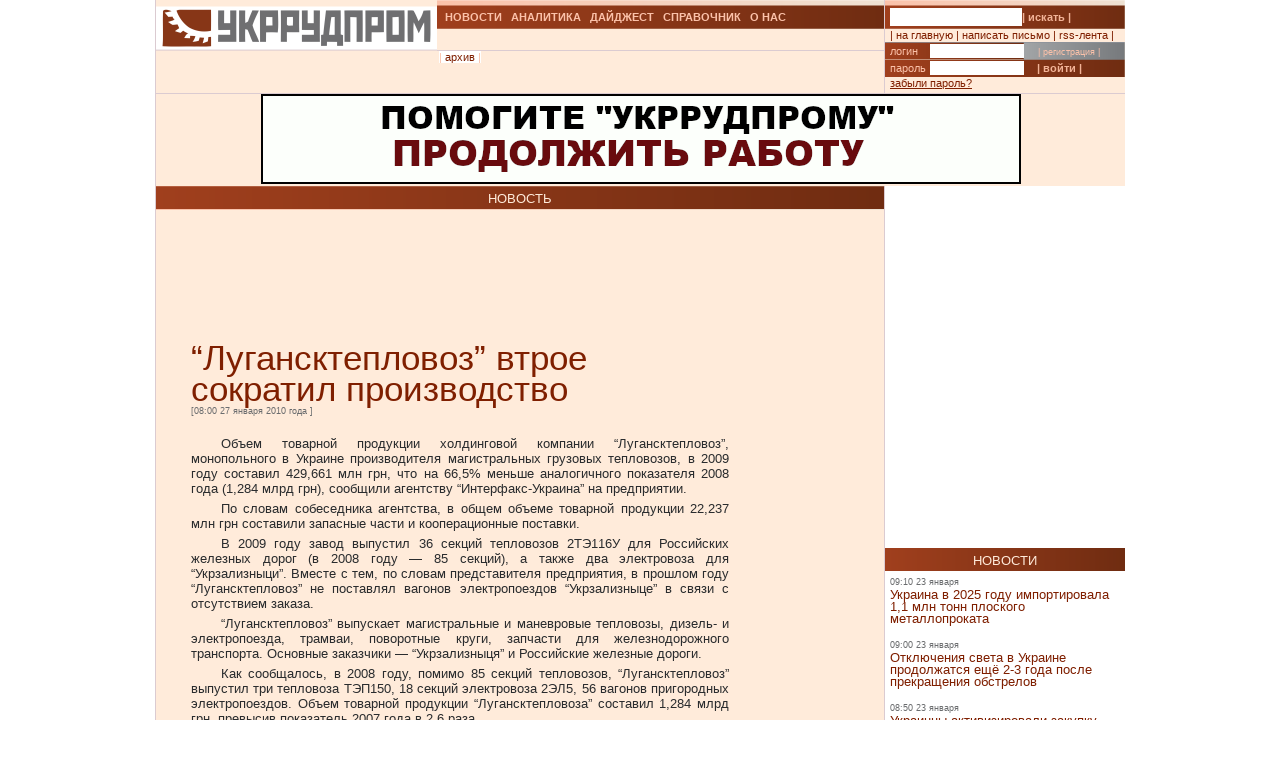

--- FILE ---
content_type: text/html; charset=UTF-8
request_url: https://ukrrudprom.ua/news/Luganskteplovoz_vtroe_sokratil_proizvodstvo.html
body_size: 10543
content:
<!DOCTYPE html PUBLIC "-//W3C//DTD XHTML 1.0 Strict//EN" "http://www.w3.org/TR/xhtml1/DTD/xhtml1-strict.dtd">
<html xmlns="http://www.w3.org/1999/xhtml" xmlns:og="http://ogp.me/ns#" xmlns:fb="http://www.facebook.com/2008/fbml" xmlns:g="http://base.google.com/ns/1.0">
		    <head>
		    <script async type="7b625785eef3a2e989fb142c-text/javascript" src="https://www.googletagmanager.com/gtag/js?id=G-4JK1V57QK9"></script>
		    <script type="7b625785eef3a2e989fb142c-text/javascript">
			window.dataLayer = window.dataLayer || [];
			function gtag(){dataLayer.push(arguments);}
			gtag('js', new Date());
			gtag('config', 'G-4JK1V57QK9');
		    </script>
<title>&ldquo;Лугансктепловоз&rdquo; втрое сократил производство</title><meta name="viewport" content="width=device-width, initial-scale=1, minimum-scale=1"></meta><meta property="og:title" content="&amp;ldquo;Лугансктепловоз&amp;rdquo; втрое сократил производство"></meta><meta property="og:description" content=""></meta><meta property="og:image" content="https://ukrrudprom.com/res/i/icons/"></meta><meta property="fb:admins" content="100001472268741,100001700650447"></meta><meta property="og:url" content="http://ukrrudprom.ua/news/Luganskteplovoz_vtroe_sokratil_proizvodstvo.html"></meta><meta property="og:type" content="article"></meta><meta http-equiv="Content-Type" content="text/html; charset=UTF-8"></meta><link href="/res/css/main.css?v=2" rel="stylesheet" type="text/css"></link><meta name="keywords" content="полуфабрикаты,Украина,Трансмашхолдинг,"></meta><script xmlns="" type="7b625785eef3a2e989fb142c-text/javascript" src="//apis.google.com/js/plusone.js">
    {lang: 'uk'}
    </script></head><script src="/cdn-cgi/scripts/7d0fa10a/cloudflare-static/rocket-loader.min.js" data-cf-settings="7b625785eef3a2e989fb142c-|49"></script><body onload="ODKL.init();"><div xmlns="" style="position: absolute; z-index: -100; left: -1000px; bottom: -1000px;"><a href="//top100.rambler.ru/top100/"><img src="//counter.rambler.ru/top100.cnt?779308" alt="Rambler's Top100" width="1" height="1" border="0"></a></div>
<div xmlns="" id="header" class="content">
<div class="c1">
<div id="logo"><a href="/" title="Перейти на главную"><img src="/res/i/logo.png" alt=""></a></div>
<div id="menuLang"> </div>
</div>
<div class="c2">
<ul id="menuMain">
<li id="news"><a href="/news">НОВОСТИ</a></li>
<li id="analitycs"><a href="/analytics">АНАЛИТИКА</a></li>
<li id="digest"><a href="/digest">ДАЙДЖЕСТ</a></li>
<li id="reference"><a href="/reference">СПРАВОЧНИК</a></li>
<li id="about"><a href="/about">О НАС</a></li>
</ul>
<div id="rubricName">
<div id=""></div>
<div id="updateTime"></div>
</div>
<ul id="menuSubMain"><li id="archive">| <a href="/news/archive.html">архив</a> |</li></ul>
</div>
<div class="c3">
<div id="quickSearchContainer"><form id="formQuickSearch" action="/search.html" enctype="multipart/form-data" method="get">
<input name="s" type="text"><button type="submit">| искать |</button>
</form></div>
<div id="menuServiceContainer"><div id="menuService">| <a href="">на главную</a> | <a href="/cdn-cgi/l/email-protection#7d18191409120f3d08160f0f08190d0f121053081c">написать письмо</a> | <a href="/rss.xml">rss-лента</a> |</div></div>
<div id="loginContainer"><form id="formLogin" action="?action=login" enctype="multipart/form-data" method="post">
<div id="login">
<span>логин</span><input name="loginName" type="text"><a href="/user.html">| регистрация |</a>
</div>
<div id="password">
<span>пароль</span><input name="loginPassword" type="password"><button type="submit">| войти |</button>
</div>
<div id="restorePass"><a href="/passwordReminder.html">забыли пароль?</a></div>
</form></div>
</div>
<div id="bannerTop760">
<script data-cfasync="false" src="/cdn-cgi/scripts/5c5dd728/cloudflare-static/email-decode.min.js"></script><script type="7b625785eef3a2e989fb142c-text/javascript"><!--//
				   var m3_u = (location.protocol=='https:'?'https://test.ukrrudprom.ua/components/openx/www/delivery/ajs.php':'http://test.ukrrudprom.ua/components/openx/www/delivery/ajs.php');
				   var m3_r = Math.floor(Math.random()*99999999999);
				   if (!document.MAX_used) document.MAX_used = ',';
				   document.write ("<scr"+"ipt type='text/javascript' src='"+m3_u);
				   document.write ("?zoneid=14");
				   document.write ('&amp;cb=' + m3_r);
				   if (document.MAX_used != ',') document.write ("&amp;exclude=" + document.MAX_used);
				   document.write (document.charset ? '&amp;charset='+document.charset : (document.characterSet ? '&amp;charset='+document.characterSet : ''));
				   document.write ("&amp;loc=" + escape(window.location));
				   if (document.referrer) document.write ("&amp;referer=" + escape(document.referrer));
				   if (document.context) document.write ("&context=" + escape(document.context));
				   if (document.mmm_fo) document.write ("&amp;mmm_fo=1");
				   document.write ("'><\/scr"+"ipt>");
				//--></script><noscript><noindex><a rel="nofollow" href="//test.ukrrudprom.ua/components/openx/www/delivery/ck.php?n=ae096c96&amp;cb=INSERT_RANDOM_NUMBER_HERE" target="_blank"><img src="//test.ukrrudprom.ua/components/openx/www/delivery/avw.php?zoneid=14&amp;cb=INSERT_RANDOM_NUMBER_HERE&amp;n=ae096c96" border="0" alt=""></a></noindex></noscript>
</div>
<div style="clear:left;"></div>
</div>
<div id="contentTopContainer"><div id="contentTop" class="content contentPage"><div class="colLeft"><div class="rubric">НОВОСТЬ</div><div class="documentContent"><div class="documentContainer"><div class="banner468textTop"><script xmlns="" type="7b625785eef3a2e989fb142c-text/javascript"><!--//
				   var m3_u = (location.protocol=='https:'?'https://test.ukrrudprom.ua/components/openx/www/delivery/ajs.php':'http://test.ukrrudprom.ua/components/openx/www/delivery/ajs.php');
				   var m3_r = Math.floor(Math.random()*99999999999);
				   if (!document.MAX_used) document.MAX_used = ',';
				   document.write ("<scr"+"ipt type='text/javascript' src='"+m3_u);
				   document.write ("?zoneid=9");
				   document.write ('&amp;cb=' + m3_r);
				   if (document.MAX_used != ',') document.write ("&amp;exclude=" + document.MAX_used);
				   document.write (document.charset ? '&amp;charset='+document.charset : (document.characterSet ? '&amp;charset='+document.characterSet : ''));
				   document.write ("&amp;loc=" + escape(window.location));
				   if (document.referrer) document.write ("&amp;referer=" + escape(document.referrer));
				   if (document.context) document.write ("&context=" + escape(document.context));
				   if (document.mmm_fo) document.write ("&amp;mmm_fo=1");
				   document.write ("'><\/scr"+"ipt>");
				//--></script><noscript xmlns=""><noindex><a rel="nofollow" href="//test.ukrrudprom.ua/components/openx/www/delivery/ck.php?n=a9a1558b&amp;cb=INSERT_RANDOM_NUMBER_HERE" target="_blank"><img src="//test.ukrrudprom.ua/components/openx/www/delivery/avw.php?zoneid=9&amp;cb=INSERT_RANDOM_NUMBER_HERE&amp;n=a9a1558b" border="0" alt=""></a></noindex></noscript></div><h1>&ldquo;Лугансктепловоз&rdquo; втрое сократил производство</h1><div><span class="datetime">[08:00 27 января 2010 года
			]</span></div><div xmlns="" id="fb-root"></div>
<script xmlns="" src="//connect.facebook.net/ru_RU/all.js#appId=207337005970640&amp;xfbml=1" type="7b625785eef3a2e989fb142c-text/javascript"></script><fb:like href="" send="true" width="450" show_faces="false" font=""></fb:like><div class="documentBody"><p>Объем товарной продукции холдинговой компании &ldquo;Лугансктепловоз&rdquo;, монопольного в Украине производителя магистральных грузовых тепловозов, в 2009 году составил 429,661 млн грн, что на 66,5% меньше аналогичного показателя 2008 года (1,284 млрд грн), сообщили агентству &ldquo;Интерфакс-Украина&rdquo; на предприятии.</p>
<p>По словам собеседника агентства, в общем объеме товарной продукции 22,237 млн грн составили запасные части и кооперационные поставки.</p>
<p>В 2009 году завод выпустил 36 секций тепловозов 2ТЭ116У для Российских железных дорог (в 2008 году &mdash; 85 секций), а также два электровоза для &ldquo;Укрзализныци&rdquo;. Вместе с тем, по словам представителя предприятия, в прошлом году &ldquo;Лугансктепловоз&rdquo; не поставлял вагонов электропоездов &ldquo;Укрзализныце&rdquo; в связи с отсутствием заказа.</p>
<p>&ldquo;Лугансктепловоз&rdquo; выпускает магистральные и маневровые тепловозы, дизель- и электропоезда, трамваи, поворотные круги, запчасти для железнодорожного транспорта. Основные заказчики &mdash; &ldquo;Укрзализныця&rdquo; и Российские железные дороги.</p>
<p>Как сообщалось, в 2008 году, помимо 85 секций тепловозов, &ldquo;Лугансктепловоз&rdquo; выпустил три тепловоза ТЭП150, 18 секций электровоза 2ЭЛ5, 56 вагонов пригородных электропоездов. Объем товарной продукции &ldquo;Лугансктепловоза&rdquo; составил 1,284 млрд грн, превысив показатель 2007 года в 2,6 раза.</p>
<p>Холдинг завершил 2008 год с чистой прибылью в размере 1,081 млн грн, тогда как по итогам 2007 года его чистый убыток превышал 14,75 млн грн. Чистый доход от реализации продукции превысил показатель 2007 года в 2,4 раза, составив 1 млрд 271,92 млн грн.</p>
<p>Улучшение показателей холдинг связывал с приходом нового собственника &mdash; российской Управляющей компании (УК) &ldquo;Брянский машзавод&rdquo;, входящего в крупный машиностроительный &ldquo;Трансмашхолдинг&rdquo;.</p>
<p>5 ноября 2009 года согласно решению Луганского хозяйственного суда от 12 октября 76% пакет акций &ldquo;Лугансктепловоз&rdquo; был списан со счета УК &ldquo;Брянский машзавод&rdquo; и перечислен на счет ФГИ, который намеревался в декабре прошлого года объявить конкурс по продаже этого пакета.</p>
<p>По результатам проведенного ФГИ в начале декабря конкурса по отбору оценщика, ООО &ldquo;Центр экономических инициатив&rdquo; (Киев) как и летом 2006 года, определит начальную цену 76% акций ОАО &ldquo;Холдинговая компания &ldquo;Лугансктепловоз&rdquo; для их последующей продажи на конкурсе с использованием элементов аукциона.</p>
<p>&nbsp;</p></div><table xmlns="" id="xxtable"><tr>
<td id="xxtd" style="width: 35%"></td>
<td id="xxtd" style="width: 30%;"><noindex><a rel="nofollow" target="blank" href="https://www.facebook.com/sharer.php?u=http://ukrrudprom.ua/news/Luganskteplovoz_vtroe_sokratil_proizvodstvo.html"><img src="/res/i/soc_fb.gif" alt="Добавить в Facebook"></a><a rel="nofollow" target="_blank" href="https://twitter.com/home?status=http://ukrrudprom.ua/news/Luganskteplovoz_vtroe_sokratil_proizvodstvo.html+-+&amp;ldquo;%D0%9B%D1%83%D0%B3%D0%B0%D0%BD%D1%81%D0%BA%D1%82%D0%B5%D0%BF%D0%BB%D0%BE%D0%B2%D0%BE%D0%B7&amp;rdquo;%20%D0%B2%D1%82%D1%80%D0%BE%D0%B5%20%D1%81%D0%BE%D0%BA%D1%80%D0%B0%D1%82%D0%B8%D0%BB%20%D0%BF%D1%80%D0%BE%D0%B8%D0%B7%D0%B2%D0%BE%D0%B4%D1%81%D1%82%D0%B2%D0%BE"><img src="/res/i/soc_twitter.gif" alt="Добавить в Twitter"></a><a rel="nofollow" target="_blank" href="http://www.livejournal.com/update.bml?event=+-+http://ukrrudprom.ua/news/Luganskteplovoz_vtroe_sokratil_proizvodstvo.html&amp;subject=&amp;ldquo;%D0%9B%D1%83%D0%B3%D0%B0%D0%BD%D1%81%D0%BA%D1%82%D0%B5%D0%BF%D0%BB%D0%BE%D0%B2%D0%BE%D0%B7&amp;rdquo;%20%D0%B2%D1%82%D1%80%D0%BE%D0%B5%20%D1%81%D0%BE%D0%BA%D1%80%D0%B0%D1%82%D0%B8%D0%BB%20%D0%BF%D1%80%D0%BE%D0%B8%D0%B7%D0%B2%D0%BE%D0%B4%D1%81%D1%82%D0%B2%D0%BE"><img src="/res/i/soc_lj.gif" alt="Добавить в Livejournal"></a><a rel="nofollow" target="blank" href="http://www.linkedin.com/shareArticle?summary=&amp;title=&amp;ldquo;%D0%9B%D1%83%D0%B3%D0%B0%D0%BD%D1%81%D0%BA%D1%82%D0%B5%D0%BF%D0%BB%D0%BE%D0%B2%D0%BE%D0%B7&amp;rdquo;%20%D0%B2%D1%82%D1%80%D0%BE%D0%B5%20%D1%81%D0%BE%D0%BA%D1%80%D0%B0%D1%82%D0%B8%D0%BB%20%D0%BF%D1%80%D0%BE%D0%B8%D0%B7%D0%B2%D0%BE%D0%B4%D1%81%D1%82%D0%B2%D0%BE&amp;mini=true&amp;url=http://ukrrudprom.ua/news/Luganskteplovoz_vtroe_sokratil_proizvodstvo.html&amp;source=Ukrrudprom"><img src="/res/i/soc_linkedin.gif" alt="Добавить в Linkedin"></a></noindex></td>
<td id="xxtd" style="width: 35%"></td>
</tr></table>
<div xmlns="" class="documentBody links">
<div class="subHeader">Ссылки по теме:</div>
<ul><li><a rel="nofollow" href="http://www.ukrrudprom.ua/news/FGI_nachal_podgotovku_k_prodage_Luganskteplovoza.html">ФГИ начал подготовку к продаже “Лугансктепловоза”</a></li></ul>
</div></div><div class="archive"><a href="?print">версия для печати &gt;&gt; </a></div><div class="opinionList"></div><div><div xmlns="" class="opinionForm">
<p>Что скажете, 
				Аноним?</p>
<form id="formLoginComm" action="?action=login" enctype="multipart/form-data" method="post">
<p>Если Вы зарегистрированный пользователь и хотите участвовать в дискуссии — введите<br>свой логин (email) <input name="loginName" type="text" maxLength="64">, пароль <input name="loginPassword" type="password" maxLength="16"> и нажмите <button type="submit">| войти |</button>.</p>
<p>Если Вы еще не зарегистрировались, зайдите на <a href="/user.html" style="text-decoration:underline;">страницу регистрации</a>.</p>
</form>
<form name="opinionForm" id="opinionForm" action="?action=opinionSave" enctype="multipart/form-data" method="post">
<input name="opinionURL" type="hidden" value="/news/Luganskteplovoz_vtroe_sokratil_proizvodstvo.html"><input name="opinionDocLang" type="hidden" value="241951"><textarea id="opinionText" name="opinionText" rows="10" maxlength="2048" class="opinionText"></textarea><table cellpadding="0" cellspacing="2" border="0" style="table-layout: auto; float:left;">
<col style="">
<col style="width: 99%;">
<tr>
<td><img src="/engine/core/controllers/captcha.php" onclick="if (!window.__cfRLUnblockHandlers) return false; this.src='/engine/core/controllers/captcha.php'+'?'+Math.random()" data-cf-modified-7b625785eef3a2e989fb142c-=""></td>
<td style="vertical-align: middle;"><input name="secretcode" id="secretcode" maxlength="3" type="text"></td>
</tr>
</table>
<p class="opinionFormHelp">Код состоит из цифр и латинских букв, изображенных на картинке. Для перезагрузки кода кликните на картинке.</p>
<div class="formSubmit"><button type="submit">| прокомментировать |</button></div>
</form>
</div></div><div xmlns="" id="socComment">
<script src="//connect.facebook.net/en_US/all.js#xfbml=1" type="7b625785eef3a2e989fb142c-text/javascript"></script><fb:comments num_posts="2" width="575" migrated="1" href="http://ukrrudprom.ua/news/Luganskteplovoz_vtroe_sokratil_proizvodstvo.html"></fb:comments>
</div>
<div class="banner468textBottom"><script xmlns="" type="7b625785eef3a2e989fb142c-text/javascript"><!--//
				   var m3_u = (location.protocol=='https:'?'https://test.ukrrudprom.ua/components/openx/www/delivery/ajs.php':'http://test.ukrrudprom.ua/components/openx/www/delivery/ajs.php');
				   var m3_r = Math.floor(Math.random()*99999999999);
				   if (!document.MAX_used) document.MAX_used = ',';
				   document.write ("<scr"+"ipt type='text/javascript' src='"+m3_u);
				   document.write ("?zoneid=10");
				   document.write ('&amp;cb=' + m3_r);
				   if (document.MAX_used != ',') document.write ("&amp;exclude=" + document.MAX_used);
				   document.write (document.charset ? '&amp;charset='+document.charset : (document.characterSet ? '&amp;charset='+document.characterSet : ''));
				   document.write ("&amp;loc=" + escape(window.location));
				   if (document.referrer) document.write ("&amp;referer=" + escape(document.referrer));
				   if (document.context) document.write ("&context=" + escape(document.context));
				   if (document.mmm_fo) document.write ("&amp;mmm_fo=1");
				   document.write ("'><\/scr"+"ipt>");
				//--></script><noscript xmlns=""><noindex><a rel="nofollow" href="//test.ukrrudprom.ua/components/openx/www/delivery/ck.php?n=a52c03d1&amp;cb=INSERT_RANDOM_NUMBER_HERE" target="_blank"><img src="//test.ukrrudprom.ua/components/openx/www/delivery/avw.php?zoneid=10&amp;cb=INSERT_RANDOM_NUMBER_HERE&amp;n=a52c03d1" border="0" alt=""></a></noindex></noscript></div><div class="informers"><script xmlns="" type="7b625785eef3a2e989fb142c-text/javascript"><!--//
				  var m3_u = (location.protocol=='https:'?'https://test.ukrrudprom.ua/components/openx/www/delivery/ajs.php':'http://test.ukrrudprom.ua/components/openx/www/delivery/ajs.php');
				  var m3_r = Math.floor(Math.random()*99999999999);
				  if (!document.MAX_used) document.MAX_used = ',';
				  document.write ("<scr"+"ipt type='text/javascript' src='"+m3_u);
				  document.write ("?zoneid=17");
				  document.write ('&amp;cb=' + m3_r);
				  if (document.MAX_used != ',') document.write ("&amp;exclude=" + document.MAX_used);
				  document.write (document.charset ? '&amp;charset='+document.charset : (document.characterSet ? '&amp;charset='+document.characterSet : ''));
				  document.write ("&amp;loc=" + escape(window.location));
				  if (document.referrer) document.write ("&amp;referer=" + escape(document.referrer));
				  if (document.context) document.write ("&context=" + escape(document.context));
				  if (document.mmm_fo) document.write ("&amp;mmm_fo=1");
				  document.write ("'><\/scr"+"ipt>");
				//--></script></div></div><div id="contentPageBanner600"><script xmlns="" type="7b625785eef3a2e989fb142c-text/javascript"><!--//
				   var m3_u = (location.protocol=='https:'?'https://test.ukrrudprom.ua/components/openx/www/delivery/ajs.php':'http://test.ukrrudprom.ua/components/openx/www/delivery/ajs.php');
				   var m3_r = Math.floor(Math.random()*99999999999);
				   if (!document.MAX_used) document.MAX_used = ',';
				   document.write ("<scr"+"ipt type='text/javascript' src='"+m3_u);
				   document.write ("?zoneid=12");
				   document.write ('&amp;cb=' + m3_r);
				   if (document.MAX_used != ',') document.write ("&amp;exclude=" + document.MAX_used);
				   document.write (document.charset ? '&amp;charset='+document.charset : (document.characterSet ? '&amp;charset='+document.characterSet : ''));
				   document.write ("&amp;loc=" + escape(window.location));
				   if (document.referrer) document.write ("&amp;referer=" + escape(document.referrer));
				   if (document.context) document.write ("&context=" + escape(document.context));
				   if (document.mmm_fo) document.write ("&amp;mmm_fo=1");
				   document.write ("'><\/scr"+"ipt>");
				//--></script><noscript xmlns=""><noindex><a rel="nofollow" href="//test.ukrrudprom.ua/components/openx/www/delivery/ck.php?n=a6509416&amp;cb=INSERT_RANDOM_NUMBER_HERE" target="_blank"><img src="//test.ukrrudprom.ua/components/openx/www/delivery/avw.php?zoneid=12&amp;cb=INSERT_RANDOM_NUMBER_HERE&amp;n=a6509416" border="0" alt=""></a></noindex></noscript>
<script xmlns="" type="7b625785eef3a2e989fb142c-text/javascript"><!--//
				   var m3_u = (location.protocol=='https:'?'https://test.ukrrudprom.ua/components/openx/www/delivery/ajs.php':'http://test.ukrrudprom.ua/components/openx/www/delivery/ajs.php');
				   var m3_r = Math.floor(Math.random()*99999999999);
				   if (!document.MAX_used) document.MAX_used = ',';
				   document.write ("<scr"+"ipt type='text/javascript' src='"+m3_u);
				   document.write ("?zoneid=13");
				   document.write ('&amp;cb=' + m3_r);
				   if (document.MAX_used != ',') document.write ("&amp;exclude=" + document.MAX_used);
				   document.write (document.charset ? '&amp;charset='+document.charset : (document.characterSet ? '&amp;charset='+document.characterSet : ''));
				   document.write ("&amp;loc=" + escape(window.location));
				   if (document.referrer) document.write ("&amp;referer=" + escape(document.referrer));
				   if (document.context) document.write ("&context=" + escape(document.context));
				   if (document.mmm_fo) document.write ("&amp;mmm_fo=1");
				   document.write ("'><\/scr"+"ipt>");
				//--></script><noscript xmlns=""><noindex><a rel="nofollow" href="//test.ukrrudprom.ua/components/openx/www/delivery/ck.php?n=a1ea49cc&amp;cb=INSERT_RANDOM_NUMBER_HERE" target="_blank"><img src="//test.ukrrudprom.ua/components/openx/www/delivery/avw.php?zoneid=13&amp;cb=INSERT_RANDOM_NUMBER_HERE&amp;n=a1ea49cc" border="0" alt=""></a></noindex></noscript></div></div><div class="colRight"><script xmlns="" type="7b625785eef3a2e989fb142c-text/javascript"><!--//
                var m3_u = (location.protocol=='https:'?'https://test.ukrrudprom.ua/components/openx/www/delivery/ajs.php':'http://test.ukrrudprom.ua/components/openx/www/delivery/ajs.php');
                var m3_r = Math.floor(Math.random()*99999999999);
                if (!document.MAX_used) document.MAX_used = ',';
                document.write ("<scr"+"ipt type='text/javascript' src='"+m3_u);
                document.write ("?zoneid=8");
                document.write ('&amp;cb=' + m3_r);
                if (document.MAX_used != ',') document.write ("&amp;exclude=" + document.MAX_used);
                document.write (document.charset ? '&amp;charset='+document.charset : (document.characterSet ? '&amp;charset='+document.characterSet : ''));
                document.write ("&amp;loc=" + escape(window.location));
                if (document.referrer) document.write ("&amp;referer=" + escape(document.referrer));
                if (document.context) document.write ("&context=" + escape(document.context));
                if (document.mmm_fo) document.write ("&amp;mmm_fo=1");
                document.write ("'><\/scr"+"ipt>");
                //--></script><noscript xmlns=""><noindex><a rel="nofollow" href="//test.ukrrudprom.ua/components/openx/www/delivery/ck.php?n=ac3d32ff&amp;cb=INSERT_RANDOM_NUMBER_HERE" target="_blank"><img src="//test.ukrrudprom.ua/components/openx/www/delivery/avw.php?zoneid=8&amp;cb=INSERT_RANDOM_NUMBER_HERE&amp;n=ac3d32ff" border="0" alt=""></a></noindex></noscript>
<a href="/news"><div class="rubric">НОВОСТИ</div></a><div xmlns="" class="newsItem">
<p class="datetime">09:10 23 января</p>
<h3><a href="/news/Ukraina_v_2025_godu_importirovala_11_mln_tonn_ploskogo_metalloprokata.html">Украина в 2025 году импортировала 1,1 млн тонн плоского металлопроката</a></h3>
</div>
<div xmlns="" class="newsItem">
<p class="datetime">09:00 23 января</p>
<h3><a href="/news/Otklyucheniya_sveta_v_Ukraine_prodolgatsya_eshchyo_23_goda_posle_prekrashcheniya_obstrelov.html">Отключения света в Украине продолжатся ещё 2-3 года после прекращения обстрелов</a></h3>
</div>
<div xmlns="" class="newsItem">
<p class="datetime">08:50 23 января</p>
<h3><a href="/news/Ukraintsi_aktivizirovali_zakupku_drov.html">Украинцы активизировали закупку дров</a></h3>
</div>
<div xmlns="" class="newsItem">
<p class="datetime">08:50 23 января</p>
<h3><a href="/news/Potrebnost_v_importe_Ukrainoy_4_mlrd_kubometrov_prirodnogo_gaza_kasaetsya_vsey_zimi.html">Потребность в импорте Украиной 4 млрд кубометров природного газа касается всей зимы</a></h3>
</div>
<div xmlns="" class="newsItem">
<p class="datetime">08:40 23 января</p>
<h3><a href="/news/Rossiya_ogranichivaet_vhod_v_porti_sudov_kotorie_poseshchali_porti_Ukraini.html">Россия ограничивает вход в порты судов, которые посещали порты Украины </a></h3>
</div>
<div xmlns="" class="newsItem">
<p class="datetime">08:30 23 января</p>
<h3><a href="/news/Segodnya_na_peregovorah_budet_obsugdatsya_vopros_Donbassa.html">Сегодня на переговорах будет обсуждаться вопрос Донбасса</a></h3>
</div>
<div xmlns="" class="newsItem">
<p class="datetime">08:20 23 января</p>
<h3><a href="/news/Promishlennie_proizvoditeli_v_Ukraine_v_2025_godu_podnyali_tseni_na_82.html">Промышленные производители в Украине в 2025 году подняли цены на 8,2%</a></h3>
</div>
<div xmlns="" class="newsItem">
<p class="datetime">08:10 23 января</p>
<h3><a href="/news/Rinok_topliva_v_Ukraine_obespechen_resursom.html">Рынок топлива в Украине обеспечен ресурсом</a></h3>
</div>
<div xmlns="" class="newsItem">
<p class="datetime">08:00 23 января</p>
<h3><a href="/news/Ukraina_obsugdaet_vozmognost_energeticheskogo_peremiriya_s_RF.html">Украина обсуждает возможность энергетического перемирия с РФ</a></h3>
</div>
<div xmlns="" class="newsItem lastItem">
<p class="datetime">07:50 23 января</p>
<h3><a href="/news/Evropa_bolshe_ne_schitaet_SSHA_soyuznikom_nesmotrya_na_razvorot_Trampa_po_Grenlandii.html">Европа больше не считает США союзником, несмотря на разворот Трампа по Гренландии</a></h3>
</div>
<div class="archive"><a href="/news">все новости &gt;&gt; </a></div><a href="/analytics"><div class="rubric">АНАЛИТИКА</div></a><div xmlns="" class="digestItem">
<h2><a href="/analytics/Firtashevskiy_pederast_Oleg_TSyura_pitaetsya_udalit_statyu_o_svoih_nemetskoshveytsarskih_prokladkah.html">Фирташевский педераст Олег Цюра пытается удалить статью о своих немецко-швейцарских прокладках</a></h2>
<p class="datetime">[18:25 10 января]</p>
<p class="author">[Редакция ]</p>
<p><a href="/analytics/Firtashevskiy_pederast_Oleg_TSyura_pitaetsya_udalit_statyu_o_svoih_nemetskoshveytsarskih_prokladkah.html">Гул сообщает, что по решения суда пытается удалить из результатов поиска на следующих локальных сервисах: https://www.google.ae, https://www.google.ch, https://www.google.li, https://www.google.com.sa, https://www.google.co.uk следующую статью. </a></p>
</div>
<div xmlns="" class="digestItem">
<h2><a href="/analytics/Gryazniy_Budda.html">Грязный Будда</a></h2>
<p class="datetime">[11:14 03 января]</p>
<p class="author">[Так говорил ChatGPT]</p>
<p><a href="/analytics/Gryazniy_Budda.html">Если Буданов действительно станет одним из претендентов на президентство, вокруг него почти сразу начнётся не про программы и реформы, а про кто с кем связан, кто что крышует, где чьи деньги и почему были те или иные контакты во время войны. Эта попытка собрать в одном месте самые уязвимые и “грязные” сюжеты, которые уже гуляют в медийном поле (и те, что наверняка достанут из ящиков), чтобы понять: чем именно его могут атаковать и где он может посыпаться.</a></p>
</div>
<div xmlns="" class="digestItem">
<h2><a href="/analytics/Zelenskiy_klyanchit_garantii_u_Zalugnogo.html">Зеленский клянчит гарантии у Залужного </a></h2>
<p class="datetime">[14:45 31 декабря]</p>
<p class="author">[Так говорил ChatGPT]</p>
<p><a href="/analytics/Zelenskiy_klyanchit_garantii_u_Zalugnogo.html">На фоне президентских выборов в Украине в 2026 году и устойчивого лидерства Валерия Залужного, действующая власть просчитывает сценарий транзита и пытается зафиксировать условия личной безопасности после ухода. Какие “гарантии” могут быть ключевыми для Зеленского и его окружения и как на конфигурацию таких договорённостей влияют украинские прецеденты передачи власти и фактор западного контроля?</a></p>
</div>
<div class="archive"><a href="/analytics">вся аналитика &gt;&gt; </a></div><a href="/digest"><div class="rubric">ДАЙДЖЕСТ</div></a><div xmlns="" class="digestItem">
<h2><a href="/digest/Evropa_pokazivaet_Trampu_zubi_Kak_konflikt_izza_Grenlandii_zastavlyaet_evropeytsev_ne_delikatnichat_s_prezidentom_SSHA.html">Европа показывает Трампу зубы. Как конфликт из-за Гренландии заставляет европейцев не деликатничать с президентом США</a></h2>
<p class="datetime">[10:40 21 января]</p>
<p class="author">[BBC News Русская служба, 20 января 2026]</p>
<p><a href="/digest/Evropa_pokazivaet_Trampu_zubi_Kak_konflikt_izza_Grenlandii_zastavlyaet_evropeytsev_ne_delikatnichat_s_prezidentom_SSHA.html">У Европы снова проблемы. В понедельник Дональд Трамп поднял ставки, заявив, что Соединенные Штаты должны заполучить Гренландию по соображениям национальной безопасности.</a></p>
</div>
<div xmlns="" class="digestItem">
<h2><a href="/digest/Samiy_molodoy_v_komande_Zelenskogo_Kak_Mihail_Fedorov_okazalsya_v_kresle_ministra_oboroni.html">Самый молодой в команде Зеленского. Как Михаил Федоров оказался в кресле министра обороны?</a></h2>
<p class="datetime">[07:00 21 января]</p>
<p class="author">[BBC News Русская служба, 21 января 2026]</p>
<p><a href="/digest/Samiy_molodoy_v_komande_Zelenskogo_Kak_Mihail_Fedorov_okazalsya_v_kresle_ministra_oboroni.html">Михаил Федоров — один из тех новых людей, кто в 2019 году пришел в украинскую политику вместе с Владимиром Зеленским. Одновременно с этим он — один из немногих, кто на протяжении всех этих лет неизменно остается рядом с президентом и пользуется его огромным доверием. </a></p>
</div>
<div xmlns="" class="digestItem">
<h2><a href="/digest/Evropa_v_shoke_Kak_ES_moget_otreagirovat_na_poshlini_kotorimi_Tramp_grozit_izza_Grenlandii.html">Европа в шоке. Как ЕС может отреагировать на пошлины, которыми Трамп грозит из-за Гренландии?</a></h2>
<p class="datetime">[07:00 20 января]</p>
<p class="author">[BBC News Русская служба, 19 января 2026]</p>
<p><a href="/digest/Evropa_v_shoke_Kak_ES_moget_otreagirovat_na_poshlini_kotorimi_Tramp_grozit_izza_Grenlandii.html">Заявление Дональда Трампа, сделанное в субботу, о намерении ввести тарифы против восьми европейских стран, если они не поддержат его план по покупке Гренландии, шокировало Европу.</a></p>
</div>
<div class="archive"><a href="/digest">весь дайджест &gt;&gt; </a></div></div><div style="clear:left;"></div></div></div><div xmlns="" id="mainBottomMenuContainer" class="content">
<div class="colLeft"><ul id="menuMainBottom">
<li id="news"><a href="/news">НОВОСТИ</a></li>
<li id="analitycs"><a href="/analytics">АНАЛИТИКА</a></li>
<li id="digest"><a href="/digest">ДАЙДЖЕСТ</a></li>
<li id="reference"><a href="/reference">СПРАВОЧНИК</a></li>
<li id="market"><a href="/market">БИРЖА</a></li>
<li id="about"><a href="/about">О НАС</a></li>
</ul></div>
<div class="colRight rubrik">ПАРТНЁРЫ</div>
<div style="clear:left;"></div>
</div>
<div xmlns="" id="partnersList" class="content">
<div class="colLeft">
<div id="banner468_3">
<script type="7b625785eef3a2e989fb142c-text/javascript"><!--//
				   var m3_u = (location.protocol=='https:'?'https://test.ukrrudprom.ua/components/openx/www/delivery/ajs.php':'http://test.ukrrudprom.ua/components/openx/www/delivery/ajs.php');
				   var m3_r = Math.floor(Math.random()*99999999999);
				   if (!document.MAX_used) document.MAX_used = ',';
				   document.write ("<scr"+"ipt type='text/javascript' src='"+m3_u);
				   document.write ("?zoneid=11");
				   document.write ('&amp;cb=' + m3_r);
				   if (document.MAX_used != ',') document.write ("&amp;exclude=" + document.MAX_used);
				   document.write (document.charset ? '&amp;charset='+document.charset : (document.characterSet ? '&amp;charset='+document.characterSet : ''));
				   document.write ("&amp;loc=" + escape(window.location));
				   if (document.referrer) document.write ("&amp;referer=" + escape(document.referrer));
				   if (document.context) document.write ("&context=" + escape(document.context));
				   if (document.mmm_fo) document.write ("&amp;mmm_fo=1");
				   document.write ("'><\/scr"+"ipt>");
				//--></script><noscript><noindex><a rel="nofollow" href="//test.ukrrudprom.ua/components/openx/www/delivery/ck.php?n=a2bbdf19&amp;cb=INSERT_RANDOM_NUMBER_HERE" target="_blank"><img src="//test.ukrrudprom.ua/components/openx/www/delivery/avw.php?zoneid=11&amp;cb=INSERT_RANDOM_NUMBER_HERE&amp;n=a2bbdf19" border="0" alt=""></a></noindex></noscript>
</div>
<div id="textads_1">
<style>
						#textads_1 p {font-size:0.6em !important;padding:5px;}
						#textads_1 a:hover {color:black;}
						#textads_rubric {text-align: center;font-size:11px;border-bottom: 1px solid #DBCBD1;margin-top: 10px;color:#8C939B;}
		            </style>
<div id="textads_rubric">pекламные ссылки</div>
<p><script type="7b625785eef3a2e989fb142c-text/javascript"><!--//
				   var m3_u = (location.protocol=='https:'?'https://test.ukrrudprom.ua/components/openx/www/delivery/ajs.php':'http://test.ukrrudprom.ua/components/openx/www/delivery/ajs.php');
				   var m3_r = Math.floor(Math.random()*99999999999);
				   if (!document.MAX_used) document.MAX_used = ',';
				   document.write ("<scr"+"ipt type='text/javascript' src='"+m3_u);
				   document.write ("?zoneid=15");
				   document.write ('&amp;cb=' + m3_r);
				   if (document.MAX_used != ',') document.write ("&amp;exclude=" + document.MAX_used);
				   document.write (document.charset ? '&amp;charset='+document.charset : (document.characterSet ? '&amp;charset='+document.characterSet : ''));
				   document.write ("&amp;loc=" + escape(window.location));
				   if (document.referrer) document.write ("&amp;referer=" + escape(document.referrer));
				   if (document.context) document.write ("&context=" + escape(document.context));
				   if (document.mmm_fo) document.write ("&amp;mmm_fo=1");
				   document.write ("'><\/scr"+"ipt>");
				//--></script></p>
</div>
</div>
<div class="colRight"><div id="partners">
<a href="//www.ukrrudprom.ua" target="_blank"><img src="/res/i/urplogo.gif" border="0" height="1" width="88" style="visibility:hidden"></a><a href="//www.ukrrudprom.ua" target="_blank"><img src="/res/i/urplogo.gif" border="0" height="1" width="88" style="visibility:hidden"></a><noindex><a rel="nofollow" href="//www.restoran.ua/" title="Рестораны Украины" target="_blank"><img src="/res/i/b/RestoranUA.gif" border="0" height="31" width="88"></a></noindex><noindex><a rel="nofollow" href="//www.readmetal.com/" target="_blank"><img src="/res/i/b/KnopkaMetal.gif" width="88" title="Металл - обзор и аналитика металлургического сектора Украины" border="0" height="31"></a></noindex><noindex><a rel="nofollow" href="//lenty.ru/" target="_blank"><img src="/res/i/b/lenty.gif" idth="88" title="Ленты" border="0" height="31"></a></noindex>
</div></div>
<div style="clear:left;"></div>
</div>
<div xmlns="" id="copyrights" class="content">
<div class="colLeft">
					
						<!-- metaltop -->
						<!-- lmlinks start --><!--lm_php_ver=1.5--><!-- <ml_code></ml_code> --><!--<ml_code_response><ml_getver>6.3.3</ml_getver></ml_code_response>--><!-- <ml_code></ml_code> --><!--<ml_code_response><ml_getver>6.3.3</ml_getver></ml_code_response>--><!--2656036785129--><div id='PDnU_2656036785129'></div><!--58929ad3--><!--b087d9d1--><!--9c7ec26b--><!--da5bb5de--><!--<ingots><ingots><ingots_version>2.2</ingots_version></ingots></ingots>--><!--<ingots><ingots><ingots_fversion>2.2f</ingots_fversion></ingots></ingots>--><!--<kappusto><kappusto><kappusto_version>1.3.3</kappusto_version></kappusto></kappusto>--><megaindex_noindex></megaindex_noindex><!-- links will appear here -->

<script type="7b625785eef3a2e989fb142c-text/javascript">
<!--
var _acic={dataProvider:10};(function(){var e=document.createElement("script");e.type="text/javascript";e.async=true;e.src="//www.acint.net/aci.js";var t=document.getElementsByTagName("script")[0];t.parentNode.insertBefore(e,t)})()
//-->
</script>

<!-- lmlinks end -->
						<!-- bigmir)net TOP 100 --><noindex><a rel="nofollow" href="//www.bigmir.net/" target="_blank" onClick="if (!window.__cfRLUnblockHandlers) return false; img = new Image();img.src=&quot;//www.bigmir.net/?cl=87430&quot;;" data-cf-modified-7b625785eef3a2e989fb142c-=""><script language="javascript" type="7b625785eef3a2e989fb142c-text/javascript"><!--
						bmQ='<img src=//c.bigmir.net/?s87430&t8'
						bmD=document
						bmD.cookie="b=b"
						if(bmD.cookie)bmQ+='&c1'
						//--></script><script language="javascript1.2" type="7b625785eef3a2e989fb142c-text/javascript"><!-- 
						bmS=screen;bmQ+='&d'+(bmS.colorDepth?bmS.colorDepth:bmS.pixelDepth)+"&r"+bmS.width;
						//--></script><script language="javascript" type="7b625785eef3a2e989fb142c-text/javascript"><!--
						bmF = bmD.referrer.slice(7);
						((bmI=bmF.indexOf('/'))!=-1)?(bmF=bmF.substring(0,bmI)):(bmI=bmF.length);
						if(bmF!=window.location.href.substring(7,7+bmI))bmQ+='&f'+escape(bmD.referrer);
						bmD.write(bmQ+" border=0 width=88 height=31 alt='bigmir TOP100'>");
						//--></script></a></noindex>
						<!-- miavia --><noindex><a rel="nofollow" href="//miavia.net/"><img src="/res/i/b/miavia.gif" width="88" height="31" alt="miavia estudia" border="0" /></a></noindex>
					
				</div>
<div class="colRight">
<p>(c) Укррудпром — новости металлургии: цветная металлургия, черная металлургия, металлургия Украины</p>
<p>При цитировании и использовании материалов ссылка на <a href="//www.ukrrudprom.ua/">www.ukrrudprom.ua</a> обязательна. Перепечатка, копирование или воспроизведение информации, содержащей ссылку на агентства "Iнтерфакс-Україна", "Українськi Новини" в каком-либо виде строго запрещены</p>
<p>Сделано в miavia estudia.</p>
</div>
<div style="clear:left;"></div>
</div>
<script type="7b625785eef3a2e989fb142c-text/javascript">//><!--
		var pp_gemius_identifier = new String('ofhAUn9Vx02HArtrffVl8ZaFDkadaGcTg85xsp6M943.I7');
		//--><!</script><script xmlns="" type="7b625785eef3a2e989fb142c-text/javascript">
			var gaJsHost = (("https:" == document.location.protocol) ? "https://ssl." : "http://www.");
			document.write(unescape("%3Cscript src='" + gaJsHost + "google-analytics.com/ga.js' type='text/javascript'%3E%3C/script%3E"));
		</script><script xmlns="" type="7b625785eef3a2e989fb142c-text/javascript">
			try {
			var pageTracker = _gat._getTracker("UA-6357829-1");
			pageTracker._trackPageview();
			} catch(err) {}
		</script><script xmlns="" type="7b625785eef3a2e989fb142c-text/javascript" src="//ukrrudprom.ua/res/js/xgemius.js"></script><script src="/cdn-cgi/scripts/7d0fa10a/cloudflare-static/rocket-loader.min.js" data-cf-settings="7b625785eef3a2e989fb142c-|49" defer></script></body></html>


--- FILE ---
content_type: text/javascript; charset=UTF-8
request_url: https://test.ukrrudprom.ua/components/openx/www/delivery/ajs.php?zoneid=13&cb=96506507777&charset=UTF-8&loc=https%3A//ukrrudprom.ua/news/Luganskteplovoz_vtroe_sokratil_proizvodstvo.html
body_size: 294
content:
var OX_8eab8388 = '';
OX_8eab8388 += "<"+"script async src=\"//pagead2.googlesyndication.com/pagead/js/adsbygoogle.js\"><"+"/script>\n";
OX_8eab8388 += "<"+"!-- ?????????? - 120*600 -->\n";
OX_8eab8388 += "<"+"ins class=\"adsbygoogle\"\n";
OX_8eab8388 += "style=\"display:inline-block;width:120px;height:600px\"\n";
OX_8eab8388 += "data-ad-client=\"ca-pub-3129371210207210\"\n";
OX_8eab8388 += "data-ad-slot=\"6749869285\"><"+"/ins>\n";
OX_8eab8388 += "<"+"script>\n";
OX_8eab8388 += "(adsbygoogle = window.adsbygoogle || []).push({});\n";
OX_8eab8388 += "<"+"/script><"+"div id=\'beacon_a20fcf076a\' style=\'position: absolute; left: 0px; top: 0px; visibility: hidden;\'><"+"img src=\'https://test.ukrrudprom.ua/components/openx/www/delivery/lg.php?bannerid=1033&amp;campaignid=39&amp;zoneid=13&amp;loc=https%3A%2F%2Fukrrudprom.ua%2Fnews%2FLuganskteplovoz_vtroe_sokratil_proizvodstvo.html&amp;cb=a20fcf076a\' width=\'0\' height=\'0\' alt=\'\' style=\'width: 0px; height: 0px;\' /><"+"/div>\n";
document.write(OX_8eab8388);


--- FILE ---
content_type: text/javascript; charset=UTF-8
request_url: https://test.ukrrudprom.ua/components/openx/www/delivery/ajs.php?zoneid=10&cb=50459248567&charset=UTF-8&loc=https%3A//ukrrudprom.ua/news/Luganskteplovoz_vtroe_sokratil_proizvodstvo.html
body_size: 202
content:
var OX_316c40e4 = '';
OX_316c40e4 += "<"+"script async src=\"//pagead2.googlesyndication.com/pagead/js/adsbygoogle.js\"><"+"/script>\n";
OX_316c40e4 += "<"+"!-- ?????????? - 468*60 -->\n";
OX_316c40e4 += "<"+"ins class=\"adsbygoogle\"\n";
OX_316c40e4 += "style=\"display:inline-block;width:468px;height:60px\"\n";
OX_316c40e4 += "data-ad-client=\"ca-pub-3129371210207210\"\n";
OX_316c40e4 += "data-ad-slot=\"2400394880\"><"+"/ins>\n";
OX_316c40e4 += "<"+"script>\n";
OX_316c40e4 += "(adsbygoogle = window.adsbygoogle || []).push({});\n";
OX_316c40e4 += "<"+"/script><"+"div id=\'beacon_e4ad25e4c1\' style=\'position: absolute; left: 0px; top: 0px; visibility: hidden;\'><"+"img src=\'https://test.ukrrudprom.ua/components/openx/www/delivery/lg.php?bannerid=1034&amp;campaignid=39&amp;zoneid=10&amp;loc=https%3A%2F%2Fukrrudprom.ua%2Fnews%2FLuganskteplovoz_vtroe_sokratil_proizvodstvo.html&amp;cb=e4ad25e4c1\' width=\'0\' height=\'0\' alt=\'\' style=\'width: 0px; height: 0px;\' /><"+"/div>\n";
document.write(OX_316c40e4);


--- FILE ---
content_type: text/javascript; charset=UTF-8
request_url: https://test.ukrrudprom.ua/components/openx/www/delivery/ajs.php?zoneid=15&cb=24167352523&charset=UTF-8&loc=https%3A//ukrrudprom.ua/news/Luganskteplovoz_vtroe_sokratil_proizvodstvo.html
body_size: 1608
content:
var OX_5e317ba4 = '';
OX_5e317ba4 += "<"+"a href=\"http://www.ukrrudprom.com/\">Укррудпром<"+"/a>\n";
OX_5e317ba4 += "<"+"a href=\"http://www.compromat.ua/\">Компромат<"+"/a>\n";
OX_5e317ba4 += "<"+"a href=\"https://camping-city.vn.ua/\">Онлайн казино бонуси<"+"/a>\n";
OX_5e317ba4 += "<"+"br>\n";
OX_5e317ba4 += "<"+"!-- Quantcast Choice. Consent Manager Tag v2.0 (for TCF 2.0) -->\n";
OX_5e317ba4 += "<"+"script type=\"text/javascript\" async=\"true\">\n";
OX_5e317ba4 += "(function() {\n";
OX_5e317ba4 += "var host = \'www.themoneytizer.com\';\n";
OX_5e317ba4 += "var element = document.createElement(\'script\');\n";
OX_5e317ba4 += "var firstScript = document.getElementsByTagName(\'script\')[0];\n";
OX_5e317ba4 += "var url = \'https://quantcast.mgr.consensu.org\'\n";
OX_5e317ba4 += ".concat(\'/choice/\', \'6Fv0cGNfc_bw8\', \'/\', host, \'/choice.js\');\n";
OX_5e317ba4 += "var uspTries = 0;\n";
OX_5e317ba4 += "var uspTriesLimit = 3;\n";
OX_5e317ba4 += "element.async = true;\n";
OX_5e317ba4 += "element.type = \'text/javascript\';\n";
OX_5e317ba4 += "element.src = url;\n";
OX_5e317ba4 += "firstScript.parentNode.insertBefore(element, firstScript);\n";
OX_5e317ba4 += "function makeStub() {\n";
OX_5e317ba4 += "var TCF_LOCATOR_NAME = \'__tcfapiLocator\';\n";
OX_5e317ba4 += "var queue = [];\n";
OX_5e317ba4 += "var win = window;\n";
OX_5e317ba4 += "var cmpFrame;\n";
OX_5e317ba4 += "function addFrame() {\n";
OX_5e317ba4 += "var doc = win.document;\n";
OX_5e317ba4 += "var otherCMP = !!(win.frames[TCF_LOCATOR_NAME]);\n";
OX_5e317ba4 += "if (!otherCMP) {\n";
OX_5e317ba4 += "if (doc.body) {\n";
OX_5e317ba4 += "var iframe = doc.createElement(\'iframe\');\n";
OX_5e317ba4 += "iframe.style.cssText = \'display:none\';\n";
OX_5e317ba4 += "iframe.name = TCF_LOCATOR_NAME;\n";
OX_5e317ba4 += "doc.body.appendChild(iframe);\n";
OX_5e317ba4 += "} else {\n";
OX_5e317ba4 += "setTimeout(addFrame, 5);\n";
OX_5e317ba4 += "}\n";
OX_5e317ba4 += "}\n";
OX_5e317ba4 += "return !otherCMP;\n";
OX_5e317ba4 += "}\n";
OX_5e317ba4 += "function tcfAPIHandler() {\n";
OX_5e317ba4 += "var gdprApplies;\n";
OX_5e317ba4 += "var args = arguments;\n";
OX_5e317ba4 += "if (!args.length) {\n";
OX_5e317ba4 += "return queue;\n";
OX_5e317ba4 += "} else if (args[0] === \'setGdprApplies\') {\n";
OX_5e317ba4 += "if (\n";
OX_5e317ba4 += "args.length > 3 &&\n";
OX_5e317ba4 += "args[2] === 2 &&\n";
OX_5e317ba4 += "typeof args[3] === \'boolean\'\n";
OX_5e317ba4 += ") {\n";
OX_5e317ba4 += "gdprApplies = args[3];\n";
OX_5e317ba4 += "if (typeof args[2] === \'function\') {\n";
OX_5e317ba4 += "args[2](\'set\', true);\n";
OX_5e317ba4 += "}\n";
OX_5e317ba4 += "}\n";
OX_5e317ba4 += "} else if (args[0] === \'ping\') {\n";
OX_5e317ba4 += "var retr = {\n";
OX_5e317ba4 += "gdprApplies: gdprApplies,\n";
OX_5e317ba4 += "cmpLoaded: false,\n";
OX_5e317ba4 += "cmpStatus: \'stub\'\n";
OX_5e317ba4 += "};\n";
OX_5e317ba4 += "if (typeof args[2] === \'function\') {\n";
OX_5e317ba4 += "args[2](retr);\n";
OX_5e317ba4 += "}\n";
OX_5e317ba4 += "} else {\n";
OX_5e317ba4 += "queue.push(args);\n";
OX_5e317ba4 += "}\n";
OX_5e317ba4 += "}\n";
OX_5e317ba4 += "function postMessageEventHandler(event) {\n";
OX_5e317ba4 += "var msgIsString = typeof event.data === \'string\';\n";
OX_5e317ba4 += "var json = {};\n";
OX_5e317ba4 += "try {\n";
OX_5e317ba4 += "if (msgIsString) {\n";
OX_5e317ba4 += "json = JSON.parse(event.data);\n";
OX_5e317ba4 += "} else {\n";
OX_5e317ba4 += "json = event.data;\n";
OX_5e317ba4 += "}\n";
OX_5e317ba4 += "} catch (ignore) {}\n";
OX_5e317ba4 += "var payload = json.__tcfapiCall;\n";
OX_5e317ba4 += "if (payload) {\n";
OX_5e317ba4 += "window.__tcfapi(\n";
OX_5e317ba4 += "payload.command,\n";
OX_5e317ba4 += "payload.version,\n";
OX_5e317ba4 += "function(retValue, success) {\n";
OX_5e317ba4 += "var returnMsg = {\n";
OX_5e317ba4 += "__tcfapiReturn: {\n";
OX_5e317ba4 += "returnValue: retValue,\n";
OX_5e317ba4 += "success: success,\n";
OX_5e317ba4 += "callId: payload.callId\n";
OX_5e317ba4 += "}\n";
OX_5e317ba4 += "};\n";
OX_5e317ba4 += "if (msgIsString) {\n";
OX_5e317ba4 += "returnMsg = JSON.stringify(returnMsg);\n";
OX_5e317ba4 += "}\n";
OX_5e317ba4 += "event.source.postMessage(returnMsg, \'*\');\n";
OX_5e317ba4 += "},\n";
OX_5e317ba4 += "payload.parameter\n";
OX_5e317ba4 += ");\n";
OX_5e317ba4 += "}\n";
OX_5e317ba4 += "}\n";
OX_5e317ba4 += "while (win) {\n";
OX_5e317ba4 += "try {\n";
OX_5e317ba4 += "if (win.frames[TCF_LOCATOR_NAME]) {\n";
OX_5e317ba4 += "cmpFrame = win;\n";
OX_5e317ba4 += "break;\n";
OX_5e317ba4 += "}\n";
OX_5e317ba4 += "} catch (ignore) {}\n";
OX_5e317ba4 += "if (win === window.top) {\n";
OX_5e317ba4 += "break;\n";
OX_5e317ba4 += "}\n";
OX_5e317ba4 += "win = win.parent;\n";
OX_5e317ba4 += "}\n";
OX_5e317ba4 += "if (!cmpFrame) {\n";
OX_5e317ba4 += "addFrame();\n";
OX_5e317ba4 += "win.__tcfapi = tcfAPIHandler;\n";
OX_5e317ba4 += "win.addEventListener(\'message\', postMessageEventHandler, false);\n";
OX_5e317ba4 += "}\n";
OX_5e317ba4 += "};\n";
OX_5e317ba4 += "if (typeof module !== \'undefined\') {\n";
OX_5e317ba4 += "module.exports = makeStub;\n";
OX_5e317ba4 += "} else {\n";
OX_5e317ba4 += "makeStub();\n";
OX_5e317ba4 += "}\n";
OX_5e317ba4 += "var uspStubFunction = function() {\n";
OX_5e317ba4 += "var arg = arguments;\n";
OX_5e317ba4 += "if (typeof window.__uspapi !== uspStubFunction) {\n";
OX_5e317ba4 += "setTimeout(function() {\n";
OX_5e317ba4 += "if (typeof window.__uspapi !== \'undefined\') {\n";
OX_5e317ba4 += "window.__uspapi.apply(window.__uspapi, arg);\n";
OX_5e317ba4 += "}\n";
OX_5e317ba4 += "}, 500);\n";
OX_5e317ba4 += "}\n";
OX_5e317ba4 += "};\n";
OX_5e317ba4 += "var checkIfUspIsReady = function() {\n";
OX_5e317ba4 += "uspTries++;\n";
OX_5e317ba4 += "if (window.__uspapi === uspStubFunction && uspTries <"+" uspTriesLimit) {\n";
OX_5e317ba4 += "console.warn(\'USP is not accessible\');\n";
OX_5e317ba4 += "} else {\n";
OX_5e317ba4 += "clearInterval(uspInterval);\n";
OX_5e317ba4 += "}\n";
OX_5e317ba4 += "};\n";
OX_5e317ba4 += "if (typeof window.__uspapi === \'undefined\') {\n";
OX_5e317ba4 += "window.__uspapi = uspStubFunction;\n";
OX_5e317ba4 += "var uspInterval = setInterval(checkIfUspIsReady, 6000);\n";
OX_5e317ba4 += "}\n";
OX_5e317ba4 += "})();\n";
OX_5e317ba4 += "<"+"/script>\n";
OX_5e317ba4 += "<"+"!-- End Quantcast Choice. Consent Manager Tag v2.0 (for TCF 2.0) --><"+"div id=\'beacon_6c1de744b5\' style=\'position: absolute; left: 0px; top: 0px; visibility: hidden;\'><"+"img src=\'https://test.ukrrudprom.ua/components/openx/www/delivery/lg.php?bannerid=24&amp;campaignid=6&amp;zoneid=15&amp;loc=https%3A%2F%2Fukrrudprom.ua%2Fnews%2FLuganskteplovoz_vtroe_sokratil_proizvodstvo.html&amp;cb=6c1de744b5\' width=\'0\' height=\'0\' alt=\'\' style=\'width: 0px; height: 0px;\' /><"+"/div>\n";
document.write(OX_5e317ba4);


--- FILE ---
content_type: text/javascript; charset=UTF-8
request_url: https://test.ukrrudprom.ua/components/openx/www/delivery/ajs.php?zoneid=11&cb=20942089048&charset=UTF-8&loc=https%3A//ukrrudprom.ua/news/Luganskteplovoz_vtroe_sokratil_proizvodstvo.html
body_size: 204
content:
var OX_0bca01aa = '';
OX_0bca01aa += "<"+"script async src=\"//pagead2.googlesyndication.com/pagead/js/adsbygoogle.js\"><"+"/script>\n";
OX_0bca01aa += "<"+"!-- ?????????? - 468*60 -->\n";
OX_0bca01aa += "<"+"ins class=\"adsbygoogle\"\n";
OX_0bca01aa += "style=\"display:inline-block;width:468px;height:60px\"\n";
OX_0bca01aa += "data-ad-client=\"ca-pub-3129371210207210\"\n";
OX_0bca01aa += "data-ad-slot=\"2400394880\"><"+"/ins>\n";
OX_0bca01aa += "<"+"script>\n";
OX_0bca01aa += "(adsbygoogle = window.adsbygoogle || []).push({});\n";
OX_0bca01aa += "<"+"/script><"+"div id=\'beacon_5675099d1d\' style=\'position: absolute; left: 0px; top: 0px; visibility: hidden;\'><"+"img src=\'https://test.ukrrudprom.ua/components/openx/www/delivery/lg.php?bannerid=1034&amp;campaignid=39&amp;zoneid=11&amp;loc=https%3A%2F%2Fukrrudprom.ua%2Fnews%2FLuganskteplovoz_vtroe_sokratil_proizvodstvo.html&amp;cb=5675099d1d\' width=\'0\' height=\'0\' alt=\'\' style=\'width: 0px; height: 0px;\' /><"+"/div>\n";
document.write(OX_0bca01aa);


--- FILE ---
content_type: text/javascript; charset=UTF-8
request_url: https://test.ukrrudprom.ua/components/openx/www/delivery/ajs.php?zoneid=9&cb=36218638666&charset=UTF-8&loc=https%3A//ukrrudprom.ua/news/Luganskteplovoz_vtroe_sokratil_proizvodstvo.html
body_size: 203
content:
var OX_3ae04766 = '';
OX_3ae04766 += "<"+"script async src=\"//pagead2.googlesyndication.com/pagead/js/adsbygoogle.js\"><"+"/script>\n";
OX_3ae04766 += "<"+"!-- ?????????? - 468*60 -->\n";
OX_3ae04766 += "<"+"ins class=\"adsbygoogle\"\n";
OX_3ae04766 += "style=\"display:inline-block;width:468px;height:60px\"\n";
OX_3ae04766 += "data-ad-client=\"ca-pub-3129371210207210\"\n";
OX_3ae04766 += "data-ad-slot=\"2400394880\"><"+"/ins>\n";
OX_3ae04766 += "<"+"script>\n";
OX_3ae04766 += "(adsbygoogle = window.adsbygoogle || []).push({});\n";
OX_3ae04766 += "<"+"/script><"+"div id=\'beacon_eb744b9952\' style=\'position: absolute; left: 0px; top: 0px; visibility: hidden;\'><"+"img src=\'https://test.ukrrudprom.ua/components/openx/www/delivery/lg.php?bannerid=1034&amp;campaignid=39&amp;zoneid=9&amp;loc=https%3A%2F%2Fukrrudprom.ua%2Fnews%2FLuganskteplovoz_vtroe_sokratil_proizvodstvo.html&amp;cb=eb744b9952\' width=\'0\' height=\'0\' alt=\'\' style=\'width: 0px; height: 0px;\' /><"+"/div>\n";
document.write(OX_3ae04766);


--- FILE ---
content_type: text/javascript; charset=UTF-8
request_url: https://test.ukrrudprom.ua/components/openx/www/delivery/ajs.php?zoneid=8&cb=12610499698&charset=UTF-8&loc=https%3A//ukrrudprom.ua/news/Luganskteplovoz_vtroe_sokratil_proizvodstvo.html
body_size: 204
content:
var OX_40a41818 = '';
OX_40a41818 += "<"+"script async src=\"//pagead2.googlesyndication.com/pagead/js/adsbygoogle.js\"><"+"/script>\n";
OX_40a41818 += "<"+"!-- ?????????? - 250*360 -->\n";
OX_40a41818 += "<"+"ins class=\"adsbygoogle\"\n";
OX_40a41818 += "style=\"display:inline-block;width:250px;height:360px\"\n";
OX_40a41818 += "data-ad-client=\"ca-pub-3129371210207210\"\n";
OX_40a41818 += "data-ad-slot=\"8307327689\"><"+"/ins>\n";
OX_40a41818 += "<"+"script>\n";
OX_40a41818 += "(adsbygoogle = window.adsbygoogle || []).push({});\n";
OX_40a41818 += "<"+"/script><"+"div id=\'beacon_207ebee926\' style=\'position: absolute; left: 0px; top: 0px; visibility: hidden;\'><"+"img src=\'https://test.ukrrudprom.ua/components/openx/www/delivery/lg.php?bannerid=1035&amp;campaignid=40&amp;zoneid=8&amp;loc=https%3A%2F%2Fukrrudprom.ua%2Fnews%2FLuganskteplovoz_vtroe_sokratil_proizvodstvo.html&amp;cb=207ebee926\' width=\'0\' height=\'0\' alt=\'\' style=\'width: 0px; height: 0px;\' /><"+"/div>\n";
document.write(OX_40a41818);


--- FILE ---
content_type: text/javascript; charset=UTF-8
request_url: https://test.ukrrudprom.ua/components/openx/www/delivery/ajs.php?zoneid=17&cb=83723230697&charset=UTF-8&loc=https%3A//ukrrudprom.ua/news/Luganskteplovoz_vtroe_sokratil_proizvodstvo.html
body_size: -13
content:
var OX_cc48a84a = '';
OX_cc48a84a += "<"+"div id=\'beacon_42a513c2f2\' style=\'position: absolute; left: 0px; top: 0px; visibility: hidden;\'><"+"img src=\'https://test.ukrrudprom.ua/components/openx/www/delivery/lg.php?bannerid=0&amp;campaignid=0&amp;zoneid=17&amp;loc=https%3A%2F%2Fukrrudprom.ua%2Fnews%2FLuganskteplovoz_vtroe_sokratil_proizvodstvo.html&amp;cb=42a513c2f2\' width=\'0\' height=\'0\' alt=\'\' style=\'width: 0px; height: 0px;\' /><"+"/div>\n";
document.write(OX_cc48a84a);


--- FILE ---
content_type: text/javascript; charset=UTF-8
request_url: https://test.ukrrudprom.ua/components/openx/www/delivery/ajs.php?zoneid=12&cb=57730544202&charset=UTF-8&loc=https%3A//ukrrudprom.ua/news/Luganskteplovoz_vtroe_sokratil_proizvodstvo.html
body_size: 226
content:
var OX_a786964d = '';
OX_a786964d += "<"+"script async src=\"//pagead2.googlesyndication.com/pagead/js/adsbygoogle.js\"><"+"/script>\n";
OX_a786964d += "<"+"!-- ?????????? - 120*600 -->\n";
OX_a786964d += "<"+"ins class=\"adsbygoogle\"\n";
OX_a786964d += "style=\"display:inline-block;width:120px;height:600px\"\n";
OX_a786964d += "data-ad-client=\"ca-pub-3129371210207210\"\n";
OX_a786964d += "data-ad-slot=\"6749869285\"><"+"/ins>\n";
OX_a786964d += "<"+"script>\n";
OX_a786964d += "(adsbygoogle = window.adsbygoogle || []).push({});\n";
OX_a786964d += "<"+"/script><"+"div id=\'beacon_0a8d441d92\' style=\'position: absolute; left: 0px; top: 0px; visibility: hidden;\'><"+"img src=\'https://test.ukrrudprom.ua/components/openx/www/delivery/lg.php?bannerid=1033&amp;campaignid=39&amp;zoneid=12&amp;loc=https%3A%2F%2Fukrrudprom.ua%2Fnews%2FLuganskteplovoz_vtroe_sokratil_proizvodstvo.html&amp;cb=0a8d441d92\' width=\'0\' height=\'0\' alt=\'\' style=\'width: 0px; height: 0px;\' /><"+"/div>\n";
document.write(OX_a786964d);
